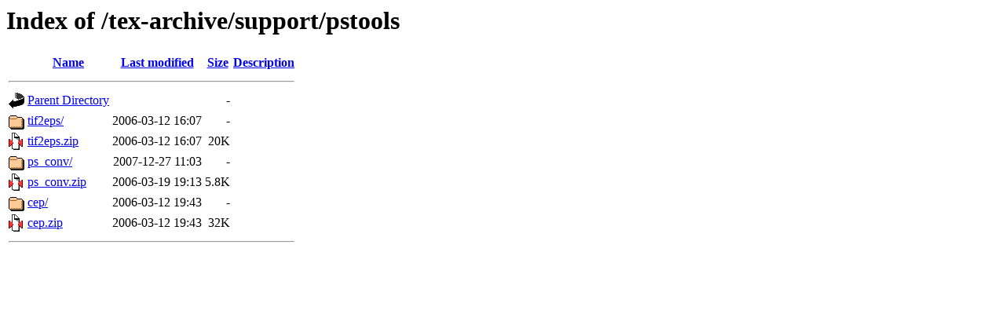

--- FILE ---
content_type: text/html;charset=UTF-8
request_url: https://ctan.crest.fr/tex-archive/support/pstools/?C=N;O=D
body_size: 518
content:
<!DOCTYPE HTML PUBLIC "-//W3C//DTD HTML 3.2 Final//EN">
<html>
 <head>
  <title>Index of /tex-archive/support/pstools</title>
 </head>
 <body>
<h1>Index of /tex-archive/support/pstools</h1>
  <table>
   <tr><th valign="top"><img src="/icons/blank.gif" alt="[ICO]"></th><th><a href="?C=N;O=A">Name</a></th><th><a href="?C=M;O=A">Last modified</a></th><th><a href="?C=S;O=A">Size</a></th><th><a href="?C=D;O=A">Description</a></th></tr>
   <tr><th colspan="5"><hr></th></tr>
<tr><td valign="top"><img src="/icons/back.gif" alt="[PARENTDIR]"></td><td><a href="/tex-archive/support/">Parent Directory</a></td><td>&nbsp;</td><td align="right">  - </td><td>&nbsp;</td></tr>
<tr><td valign="top"><img src="/icons/folder.gif" alt="[DIR]"></td><td><a href="tif2eps/">tif2eps/</a></td><td align="right">2006-03-12 16:07  </td><td align="right">  - </td><td>&nbsp;</td></tr>
<tr><td valign="top"><img src="/icons/compressed.gif" alt="[   ]"></td><td><a href="tif2eps.zip">tif2eps.zip</a></td><td align="right">2006-03-12 16:07  </td><td align="right"> 20K</td><td>&nbsp;</td></tr>
<tr><td valign="top"><img src="/icons/folder.gif" alt="[DIR]"></td><td><a href="ps_conv/">ps_conv/</a></td><td align="right">2007-12-27 11:03  </td><td align="right">  - </td><td>&nbsp;</td></tr>
<tr><td valign="top"><img src="/icons/compressed.gif" alt="[   ]"></td><td><a href="ps_conv.zip">ps_conv.zip</a></td><td align="right">2006-03-19 19:13  </td><td align="right">5.8K</td><td>&nbsp;</td></tr>
<tr><td valign="top"><img src="/icons/folder.gif" alt="[DIR]"></td><td><a href="cep/">cep/</a></td><td align="right">2006-03-12 19:43  </td><td align="right">  - </td><td>&nbsp;</td></tr>
<tr><td valign="top"><img src="/icons/compressed.gif" alt="[   ]"></td><td><a href="cep.zip">cep.zip</a></td><td align="right">2006-03-12 19:43  </td><td align="right"> 32K</td><td>&nbsp;</td></tr>
   <tr><th colspan="5"><hr></th></tr>
</table>
</body></html>
